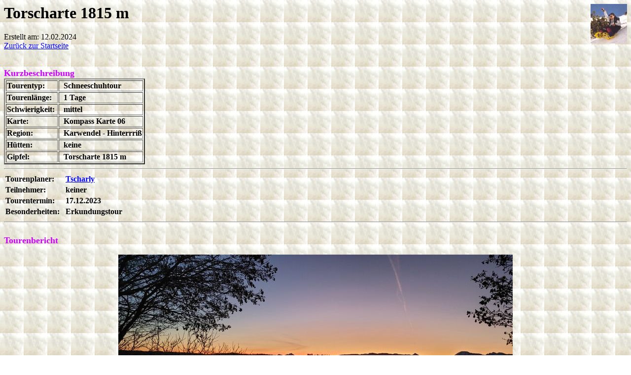

--- FILE ---
content_type: text/html
request_url: https://hoegners.de/Tscharly/touren/torscharte.html
body_size: 972
content:
<html>
        <head>
                <title>Schneeschuhtour - Torscharte</title>
                <meta name="Author" content="Tscharly">
                <meta name="Publisher" content="Tscharly">
                <meta name="Copyright" content="Tscharly">
                <meta name="Keywords" content="Touren, Schneeschuhtour, Berge, Karwendel, Hinterri&szlig;, Rohntal, Rohnalm, Torscharte">
                <meta name="Description" content="Touren">
                <meta name="Page-topic" content="Bergtouren">
                <meta name="Content-language" content="DE">
                <meta name="Robots" content="INDEX,FOLLOW">
        </head>

<body background="../bilder/hinten_eis.jpg" text="#000000" link="#0000ff" vlink="#FF0000" alink="#ff00ff">

                <img height="80" border="0" src="../bilder/schnee.jpg" align="right">
                <h1>Torscharte 1815 m</h1>
                Erstellt am: 12.02.2024<br>
                <a href="../index.html">Zur&uuml;ck zur Startseite</a>
                <br>
                <br clear="all">
                <br>
                <B><FONT COLOR="#cc00ff" SIZE="4">Kurzbeschreibung</FONT></B><br>


                <table border="2">
                        <tr><td><b>Tourentyp:</b></td>                <td><b>&nbsp; Schneeschuhtour                               </b></td></tr>
                        <tr><td><b>Tourenl&auml;nge:</b></td>        <td><b>&nbsp; 1 Tage                                        </b></td></tr>
                        <tr><td><b>Schwierigkeit:&nbsp;</b></td><td><b>&nbsp; mittel                                     </b></td></tr>
                        <tr><td><b>Karte:</b></td>                <td><b>&nbsp; Kompass Karte 06       </b></td></tr>
                        <tr><td><b>Region:</b></td>                <td><b>&nbsp; Karwendel - Hinterrri&szlig;          </b></td></tr>
                        <tr><td><b>H&uuml;tten:</b></td>                <td><b>&nbsp; keine        </b></td></tr>
                        <tr><td><b>Gipfel:</b></td>                <td><b>&nbsp; Torscharte 1815 m </b></td></tr>

                </table>
        <hr>

                <table border="0">
                        <tr><td><b>Tourenplaner: </b></td><td><b>&nbsp; <a href="../personen/ich.jpg" target="_blank">Tscharly</a></b></td></tr>


                        <tr><td><b>Teilnehmer:</b></td><td><b>&nbsp; keiner     </b></td></tr>
                        <tr><td><b>Tourentermin: &nbsp; </b></td><td><b>&nbsp; 17.12.2023</b></td></tr>
                        <tr><td><b>Besonderheiten:</b></td><td><b>&nbsp; Erkundungstour</b></td></tr>

                </table>

                <hr><br>




                <B><FONT COLOR="#cc00ff" SIZE="4">Tourenbericht</FONT></B><br>
                <br>
                 <center>
                 <img  alt="" title="" border="0" src="bilder/torscharte/005.jpg">
                 </center>
                 <br><br>


                <h1><u><font color="#008000">Torscharte 1815 m - Erkundungstour</font></u></h1>
                 <br clear="all">
                 <br><br>
                 <center>
                 <b>&Ouml;stliche Karwendelspitze 2536 mn und Vogelkarspitze 2261 m von der Rohntalalm 1262 m aus gesehen   </b> <br><br>
         <img alt="" title="&Ouml;stliche Karwendelspitze und Vogelkarspitze" border="0" src="bilder/torscharte/010.jpg">  <br><br>
         <img alt="" title="" border="0" src="bilder/torscharte/015.jpg">
         <img alt="" title="" border="0" src="bilder/torscharte/020.jpg">  <br><br>
         <b>In der Torscharte 1815 m </b>              <br><br>
         <img alt="" title="" border="0" src="bilder/torscharte/025.jpg">
         <img alt="" title="" border="0" src="bilder/torscharte/030.jpg">     <br><br>
                 <b>Abstieg &uuml;ber die Rohntalalm auf 1262 m </b>       <br><br>
         <img alt="" title="" border="0" src="bilder/torscharte/035.jpg">   <br><br>
                         <b>Im Dezember erreicht das Rohntal kein Sonnenstrahl -  egal um welche Zeit</b>





                 </center>
                 <br><br>












        </body>

</html>